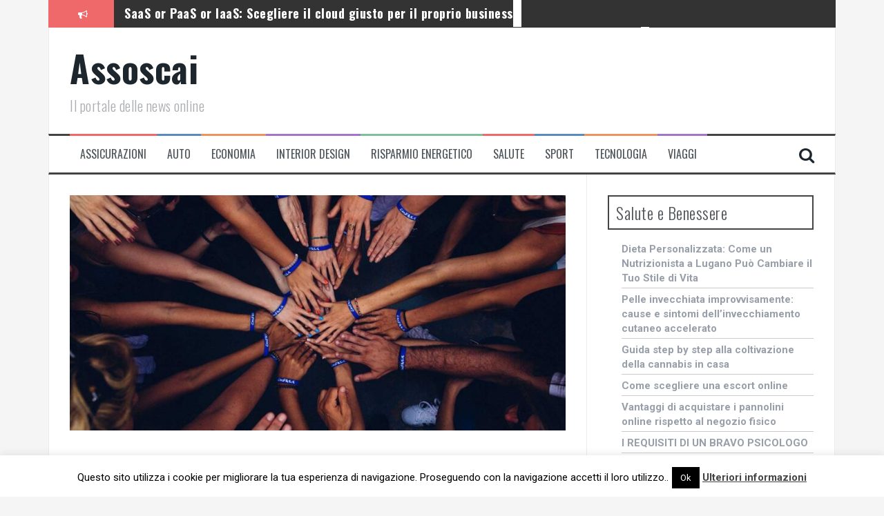

--- FILE ---
content_type: text/html; charset=UTF-8
request_url: https://www.assoscai.it/i-requisiti-di-un-bravo-psicologo/
body_size: 12920
content:
<!DOCTYPE html>
<html lang="it-IT">
<head>
<script async src="//pagead2.googlesyndication.com/pagead/js/adsbygoogle.js"></script>
<script>
  (adsbygoogle = window.adsbygoogle || []).push({
    google_ad_client: "ca-pub-6052165360996133",
    enable_page_level_ads: true
  });
</script>
<meta charset="UTF-8">
<meta name="viewport" content="width=device-width, initial-scale=1">
<link rel="profile" href="http://gmpg.org/xfn/11">
<link rel="pingback" href="https://www.assoscai.it/xmlrpc.php">

<title>I requisiti di un bravo psicologo &#8211; Assoscai</title>
<meta name='robots' content='max-image-preview:large' />
	<style>img:is([sizes="auto" i], [sizes^="auto," i]) { contain-intrinsic-size: 3000px 1500px }</style>
	<link rel='dns-prefetch' href='//fonts.googleapis.com' />
<link rel="alternate" type="application/rss+xml" title="Assoscai &raquo; Feed" href="https://www.assoscai.it/feed/" />
<link rel="alternate" type="application/rss+xml" title="Assoscai &raquo; Feed dei commenti" href="https://www.assoscai.it/comments/feed/" />
		<script type="text/javascript">
			var ajaxurl = 'https://www.assoscai.it/wp-admin/admin-ajax.php';
		</script>
		<script type="text/javascript">
/* <![CDATA[ */
window._wpemojiSettings = {"baseUrl":"https:\/\/s.w.org\/images\/core\/emoji\/16.0.1\/72x72\/","ext":".png","svgUrl":"https:\/\/s.w.org\/images\/core\/emoji\/16.0.1\/svg\/","svgExt":".svg","source":{"concatemoji":"https:\/\/www.assoscai.it\/wp-includes\/js\/wp-emoji-release.min.js?ver=6.8.3"}};
/*! This file is auto-generated */
!function(s,n){var o,i,e;function c(e){try{var t={supportTests:e,timestamp:(new Date).valueOf()};sessionStorage.setItem(o,JSON.stringify(t))}catch(e){}}function p(e,t,n){e.clearRect(0,0,e.canvas.width,e.canvas.height),e.fillText(t,0,0);var t=new Uint32Array(e.getImageData(0,0,e.canvas.width,e.canvas.height).data),a=(e.clearRect(0,0,e.canvas.width,e.canvas.height),e.fillText(n,0,0),new Uint32Array(e.getImageData(0,0,e.canvas.width,e.canvas.height).data));return t.every(function(e,t){return e===a[t]})}function u(e,t){e.clearRect(0,0,e.canvas.width,e.canvas.height),e.fillText(t,0,0);for(var n=e.getImageData(16,16,1,1),a=0;a<n.data.length;a++)if(0!==n.data[a])return!1;return!0}function f(e,t,n,a){switch(t){case"flag":return n(e,"\ud83c\udff3\ufe0f\u200d\u26a7\ufe0f","\ud83c\udff3\ufe0f\u200b\u26a7\ufe0f")?!1:!n(e,"\ud83c\udde8\ud83c\uddf6","\ud83c\udde8\u200b\ud83c\uddf6")&&!n(e,"\ud83c\udff4\udb40\udc67\udb40\udc62\udb40\udc65\udb40\udc6e\udb40\udc67\udb40\udc7f","\ud83c\udff4\u200b\udb40\udc67\u200b\udb40\udc62\u200b\udb40\udc65\u200b\udb40\udc6e\u200b\udb40\udc67\u200b\udb40\udc7f");case"emoji":return!a(e,"\ud83e\udedf")}return!1}function g(e,t,n,a){var r="undefined"!=typeof WorkerGlobalScope&&self instanceof WorkerGlobalScope?new OffscreenCanvas(300,150):s.createElement("canvas"),o=r.getContext("2d",{willReadFrequently:!0}),i=(o.textBaseline="top",o.font="600 32px Arial",{});return e.forEach(function(e){i[e]=t(o,e,n,a)}),i}function t(e){var t=s.createElement("script");t.src=e,t.defer=!0,s.head.appendChild(t)}"undefined"!=typeof Promise&&(o="wpEmojiSettingsSupports",i=["flag","emoji"],n.supports={everything:!0,everythingExceptFlag:!0},e=new Promise(function(e){s.addEventListener("DOMContentLoaded",e,{once:!0})}),new Promise(function(t){var n=function(){try{var e=JSON.parse(sessionStorage.getItem(o));if("object"==typeof e&&"number"==typeof e.timestamp&&(new Date).valueOf()<e.timestamp+604800&&"object"==typeof e.supportTests)return e.supportTests}catch(e){}return null}();if(!n){if("undefined"!=typeof Worker&&"undefined"!=typeof OffscreenCanvas&&"undefined"!=typeof URL&&URL.createObjectURL&&"undefined"!=typeof Blob)try{var e="postMessage("+g.toString()+"("+[JSON.stringify(i),f.toString(),p.toString(),u.toString()].join(",")+"));",a=new Blob([e],{type:"text/javascript"}),r=new Worker(URL.createObjectURL(a),{name:"wpTestEmojiSupports"});return void(r.onmessage=function(e){c(n=e.data),r.terminate(),t(n)})}catch(e){}c(n=g(i,f,p,u))}t(n)}).then(function(e){for(var t in e)n.supports[t]=e[t],n.supports.everything=n.supports.everything&&n.supports[t],"flag"!==t&&(n.supports.everythingExceptFlag=n.supports.everythingExceptFlag&&n.supports[t]);n.supports.everythingExceptFlag=n.supports.everythingExceptFlag&&!n.supports.flag,n.DOMReady=!1,n.readyCallback=function(){n.DOMReady=!0}}).then(function(){return e}).then(function(){var e;n.supports.everything||(n.readyCallback(),(e=n.source||{}).concatemoji?t(e.concatemoji):e.wpemoji&&e.twemoji&&(t(e.twemoji),t(e.wpemoji)))}))}((window,document),window._wpemojiSettings);
/* ]]> */
</script>
<style id='wp-emoji-styles-inline-css' type='text/css'>

	img.wp-smiley, img.emoji {
		display: inline !important;
		border: none !important;
		box-shadow: none !important;
		height: 1em !important;
		width: 1em !important;
		margin: 0 0.07em !important;
		vertical-align: -0.1em !important;
		background: none !important;
		padding: 0 !important;
	}
</style>
<link rel='stylesheet' id='wp-block-library-css' href='https://www.assoscai.it/wp-includes/css/dist/block-library/style.min.css?ver=6.8.3' type='text/css' media='all' />
<style id='classic-theme-styles-inline-css' type='text/css'>
/*! This file is auto-generated */
.wp-block-button__link{color:#fff;background-color:#32373c;border-radius:9999px;box-shadow:none;text-decoration:none;padding:calc(.667em + 2px) calc(1.333em + 2px);font-size:1.125em}.wp-block-file__button{background:#32373c;color:#fff;text-decoration:none}
</style>
<style id='global-styles-inline-css' type='text/css'>
:root{--wp--preset--aspect-ratio--square: 1;--wp--preset--aspect-ratio--4-3: 4/3;--wp--preset--aspect-ratio--3-4: 3/4;--wp--preset--aspect-ratio--3-2: 3/2;--wp--preset--aspect-ratio--2-3: 2/3;--wp--preset--aspect-ratio--16-9: 16/9;--wp--preset--aspect-ratio--9-16: 9/16;--wp--preset--color--black: #000000;--wp--preset--color--cyan-bluish-gray: #abb8c3;--wp--preset--color--white: #ffffff;--wp--preset--color--pale-pink: #f78da7;--wp--preset--color--vivid-red: #cf2e2e;--wp--preset--color--luminous-vivid-orange: #ff6900;--wp--preset--color--luminous-vivid-amber: #fcb900;--wp--preset--color--light-green-cyan: #7bdcb5;--wp--preset--color--vivid-green-cyan: #00d084;--wp--preset--color--pale-cyan-blue: #8ed1fc;--wp--preset--color--vivid-cyan-blue: #0693e3;--wp--preset--color--vivid-purple: #9b51e0;--wp--preset--gradient--vivid-cyan-blue-to-vivid-purple: linear-gradient(135deg,rgba(6,147,227,1) 0%,rgb(155,81,224) 100%);--wp--preset--gradient--light-green-cyan-to-vivid-green-cyan: linear-gradient(135deg,rgb(122,220,180) 0%,rgb(0,208,130) 100%);--wp--preset--gradient--luminous-vivid-amber-to-luminous-vivid-orange: linear-gradient(135deg,rgba(252,185,0,1) 0%,rgba(255,105,0,1) 100%);--wp--preset--gradient--luminous-vivid-orange-to-vivid-red: linear-gradient(135deg,rgba(255,105,0,1) 0%,rgb(207,46,46) 100%);--wp--preset--gradient--very-light-gray-to-cyan-bluish-gray: linear-gradient(135deg,rgb(238,238,238) 0%,rgb(169,184,195) 100%);--wp--preset--gradient--cool-to-warm-spectrum: linear-gradient(135deg,rgb(74,234,220) 0%,rgb(151,120,209) 20%,rgb(207,42,186) 40%,rgb(238,44,130) 60%,rgb(251,105,98) 80%,rgb(254,248,76) 100%);--wp--preset--gradient--blush-light-purple: linear-gradient(135deg,rgb(255,206,236) 0%,rgb(152,150,240) 100%);--wp--preset--gradient--blush-bordeaux: linear-gradient(135deg,rgb(254,205,165) 0%,rgb(254,45,45) 50%,rgb(107,0,62) 100%);--wp--preset--gradient--luminous-dusk: linear-gradient(135deg,rgb(255,203,112) 0%,rgb(199,81,192) 50%,rgb(65,88,208) 100%);--wp--preset--gradient--pale-ocean: linear-gradient(135deg,rgb(255,245,203) 0%,rgb(182,227,212) 50%,rgb(51,167,181) 100%);--wp--preset--gradient--electric-grass: linear-gradient(135deg,rgb(202,248,128) 0%,rgb(113,206,126) 100%);--wp--preset--gradient--midnight: linear-gradient(135deg,rgb(2,3,129) 0%,rgb(40,116,252) 100%);--wp--preset--font-size--small: 13px;--wp--preset--font-size--medium: 20px;--wp--preset--font-size--large: 36px;--wp--preset--font-size--x-large: 42px;--wp--preset--spacing--20: 0.44rem;--wp--preset--spacing--30: 0.67rem;--wp--preset--spacing--40: 1rem;--wp--preset--spacing--50: 1.5rem;--wp--preset--spacing--60: 2.25rem;--wp--preset--spacing--70: 3.38rem;--wp--preset--spacing--80: 5.06rem;--wp--preset--shadow--natural: 6px 6px 9px rgba(0, 0, 0, 0.2);--wp--preset--shadow--deep: 12px 12px 50px rgba(0, 0, 0, 0.4);--wp--preset--shadow--sharp: 6px 6px 0px rgba(0, 0, 0, 0.2);--wp--preset--shadow--outlined: 6px 6px 0px -3px rgba(255, 255, 255, 1), 6px 6px rgba(0, 0, 0, 1);--wp--preset--shadow--crisp: 6px 6px 0px rgba(0, 0, 0, 1);}:where(.is-layout-flex){gap: 0.5em;}:where(.is-layout-grid){gap: 0.5em;}body .is-layout-flex{display: flex;}.is-layout-flex{flex-wrap: wrap;align-items: center;}.is-layout-flex > :is(*, div){margin: 0;}body .is-layout-grid{display: grid;}.is-layout-grid > :is(*, div){margin: 0;}:where(.wp-block-columns.is-layout-flex){gap: 2em;}:where(.wp-block-columns.is-layout-grid){gap: 2em;}:where(.wp-block-post-template.is-layout-flex){gap: 1.25em;}:where(.wp-block-post-template.is-layout-grid){gap: 1.25em;}.has-black-color{color: var(--wp--preset--color--black) !important;}.has-cyan-bluish-gray-color{color: var(--wp--preset--color--cyan-bluish-gray) !important;}.has-white-color{color: var(--wp--preset--color--white) !important;}.has-pale-pink-color{color: var(--wp--preset--color--pale-pink) !important;}.has-vivid-red-color{color: var(--wp--preset--color--vivid-red) !important;}.has-luminous-vivid-orange-color{color: var(--wp--preset--color--luminous-vivid-orange) !important;}.has-luminous-vivid-amber-color{color: var(--wp--preset--color--luminous-vivid-amber) !important;}.has-light-green-cyan-color{color: var(--wp--preset--color--light-green-cyan) !important;}.has-vivid-green-cyan-color{color: var(--wp--preset--color--vivid-green-cyan) !important;}.has-pale-cyan-blue-color{color: var(--wp--preset--color--pale-cyan-blue) !important;}.has-vivid-cyan-blue-color{color: var(--wp--preset--color--vivid-cyan-blue) !important;}.has-vivid-purple-color{color: var(--wp--preset--color--vivid-purple) !important;}.has-black-background-color{background-color: var(--wp--preset--color--black) !important;}.has-cyan-bluish-gray-background-color{background-color: var(--wp--preset--color--cyan-bluish-gray) !important;}.has-white-background-color{background-color: var(--wp--preset--color--white) !important;}.has-pale-pink-background-color{background-color: var(--wp--preset--color--pale-pink) !important;}.has-vivid-red-background-color{background-color: var(--wp--preset--color--vivid-red) !important;}.has-luminous-vivid-orange-background-color{background-color: var(--wp--preset--color--luminous-vivid-orange) !important;}.has-luminous-vivid-amber-background-color{background-color: var(--wp--preset--color--luminous-vivid-amber) !important;}.has-light-green-cyan-background-color{background-color: var(--wp--preset--color--light-green-cyan) !important;}.has-vivid-green-cyan-background-color{background-color: var(--wp--preset--color--vivid-green-cyan) !important;}.has-pale-cyan-blue-background-color{background-color: var(--wp--preset--color--pale-cyan-blue) !important;}.has-vivid-cyan-blue-background-color{background-color: var(--wp--preset--color--vivid-cyan-blue) !important;}.has-vivid-purple-background-color{background-color: var(--wp--preset--color--vivid-purple) !important;}.has-black-border-color{border-color: var(--wp--preset--color--black) !important;}.has-cyan-bluish-gray-border-color{border-color: var(--wp--preset--color--cyan-bluish-gray) !important;}.has-white-border-color{border-color: var(--wp--preset--color--white) !important;}.has-pale-pink-border-color{border-color: var(--wp--preset--color--pale-pink) !important;}.has-vivid-red-border-color{border-color: var(--wp--preset--color--vivid-red) !important;}.has-luminous-vivid-orange-border-color{border-color: var(--wp--preset--color--luminous-vivid-orange) !important;}.has-luminous-vivid-amber-border-color{border-color: var(--wp--preset--color--luminous-vivid-amber) !important;}.has-light-green-cyan-border-color{border-color: var(--wp--preset--color--light-green-cyan) !important;}.has-vivid-green-cyan-border-color{border-color: var(--wp--preset--color--vivid-green-cyan) !important;}.has-pale-cyan-blue-border-color{border-color: var(--wp--preset--color--pale-cyan-blue) !important;}.has-vivid-cyan-blue-border-color{border-color: var(--wp--preset--color--vivid-cyan-blue) !important;}.has-vivid-purple-border-color{border-color: var(--wp--preset--color--vivid-purple) !important;}.has-vivid-cyan-blue-to-vivid-purple-gradient-background{background: var(--wp--preset--gradient--vivid-cyan-blue-to-vivid-purple) !important;}.has-light-green-cyan-to-vivid-green-cyan-gradient-background{background: var(--wp--preset--gradient--light-green-cyan-to-vivid-green-cyan) !important;}.has-luminous-vivid-amber-to-luminous-vivid-orange-gradient-background{background: var(--wp--preset--gradient--luminous-vivid-amber-to-luminous-vivid-orange) !important;}.has-luminous-vivid-orange-to-vivid-red-gradient-background{background: var(--wp--preset--gradient--luminous-vivid-orange-to-vivid-red) !important;}.has-very-light-gray-to-cyan-bluish-gray-gradient-background{background: var(--wp--preset--gradient--very-light-gray-to-cyan-bluish-gray) !important;}.has-cool-to-warm-spectrum-gradient-background{background: var(--wp--preset--gradient--cool-to-warm-spectrum) !important;}.has-blush-light-purple-gradient-background{background: var(--wp--preset--gradient--blush-light-purple) !important;}.has-blush-bordeaux-gradient-background{background: var(--wp--preset--gradient--blush-bordeaux) !important;}.has-luminous-dusk-gradient-background{background: var(--wp--preset--gradient--luminous-dusk) !important;}.has-pale-ocean-gradient-background{background: var(--wp--preset--gradient--pale-ocean) !important;}.has-electric-grass-gradient-background{background: var(--wp--preset--gradient--electric-grass) !important;}.has-midnight-gradient-background{background: var(--wp--preset--gradient--midnight) !important;}.has-small-font-size{font-size: var(--wp--preset--font-size--small) !important;}.has-medium-font-size{font-size: var(--wp--preset--font-size--medium) !important;}.has-large-font-size{font-size: var(--wp--preset--font-size--large) !important;}.has-x-large-font-size{font-size: var(--wp--preset--font-size--x-large) !important;}
:where(.wp-block-post-template.is-layout-flex){gap: 1.25em;}:where(.wp-block-post-template.is-layout-grid){gap: 1.25em;}
:where(.wp-block-columns.is-layout-flex){gap: 2em;}:where(.wp-block-columns.is-layout-grid){gap: 2em;}
:root :where(.wp-block-pullquote){font-size: 1.5em;line-height: 1.6;}
</style>
<link rel='stylesheet' id='wp-blog-designer-fontawesome-stylesheets-css' href='https://www.assoscai.it/wp-content/plugins/blog-designer//admin/css/fontawesome-all.min.css?ver=1.0' type='text/css' media='all' />
<link rel='stylesheet' id='wp-blog-designer-css-stylesheets-css' href='https://www.assoscai.it/wp-content/plugins/blog-designer/public/css/designer_css.css?ver=1.0' type='text/css' media='all' />
<link rel='stylesheet' id='cookie-law-info-css' href='https://www.assoscai.it/wp-content/plugins/cookie-law-info/legacy/public/css/cookie-law-info-public.css?ver=3.3.7' type='text/css' media='all' />
<link rel='stylesheet' id='cookie-law-info-gdpr-css' href='https://www.assoscai.it/wp-content/plugins/cookie-law-info/legacy/public/css/cookie-law-info-gdpr.css?ver=3.3.7' type='text/css' media='all' />
<link rel='stylesheet' id='cresta-social-crestafont-css' href='https://www.assoscai.it/wp-content/plugins/cresta-social-share-counter/css/csscfont.min.css?ver=2.9.9.6' type='text/css' media='all' />
<link rel='stylesheet' id='cresta-social-wp-style-css' href='https://www.assoscai.it/wp-content/plugins/cresta-social-share-counter/css/cresta-wp-css.min.css?ver=2.9.9.6' type='text/css' media='all' />
<link rel='stylesheet' id='cresta-social-googlefonts-css' href='//fonts.googleapis.com/css?family=Noto+Sans:400,700&#038;display=swap' type='text/css' media='all' />
<link rel='stylesheet' id='same-category-posts-css' href='https://www.assoscai.it/wp-content/plugins/same-category-posts/same-category-posts.css?ver=6.8.3' type='text/css' media='all' />
<link rel='stylesheet' id='flymag-bootstrap-css' href='https://www.assoscai.it/wp-content/themes/flymag/bootstrap/css/bootstrap.min.css?ver=1' type='text/css' media='all' />
<link rel='stylesheet' id='flymag-body-fonts-css' href='//fonts.googleapis.com/css?family=Roboto%3A400%2C400italic%2C700%2C700italic&#038;ver=6.8.3' type='text/css' media='all' />
<link rel='stylesheet' id='flymag-headings-fonts-css' href='//fonts.googleapis.com/css?family=Oswald%3A400%2C300%2C700&#038;ver=6.8.3' type='text/css' media='all' />
<link rel='stylesheet' id='flymag-style-css' href='https://www.assoscai.it/wp-content/themes/flymag/style.css?ver=6.8.3' type='text/css' media='all' />
<style id='flymag-style-inline-css' type='text/css'>
.social-navigation li:hover > a::before, a, a:hover, a:focus, a:active { color:}
.custom-menu-item-1:hover, .custom-menu-item-1 .sub-menu, .ticker-info, button, .button, input[type="button"], input[type="reset"], input[type="submit"] { background-color:}
.custom-menu-item-1 { border-color:}
.custom-menu-item-2:hover, .custom-menu-item-2 .sub-menu { background-color:}
.custom-menu-item-2 { border-color:}
.custom-menu-item-3:hover, .custom-menu-item-3 .sub-menu { background-color:}
.custom-menu-item-3 { border-color:}
.custom-menu-item-4:hover, .custom-menu-item-4 .sub-menu { background-color:}
.custom-menu-item-4 { border-color:}
.custom-menu-item-0:hover, .custom-menu-item-0 .sub-menu { background-color:}
.custom-menu-item-0 { border-color:}
.site-branding { background-color:}
.news-ticker { background-color:}
.site-title a, .site-title a:hover { color:}
.site-description { color:}
.main-navigation { background-color:}
.main-navigation a, .main-navigation li::before { color:}
body { color:}
.widget-area .widget, .widget-area .widget a { color:}
.site-footer, .footer-widget-area { background-color:}

</style>
<link rel='stylesheet' id='flymag-font-awesome-css' href='https://www.assoscai.it/wp-content/themes/flymag/fonts/font-awesome.min.css?ver=6.8.3' type='text/css' media='all' />
<script type="text/javascript" src="https://www.assoscai.it/wp-includes/js/jquery/jquery.min.js?ver=3.7.1" id="jquery-core-js"></script>
<script type="text/javascript" src="https://www.assoscai.it/wp-includes/js/jquery/jquery-migrate.min.js?ver=3.4.1" id="jquery-migrate-js"></script>
<script type="text/javascript" src="https://www.assoscai.it/wp-includes/js/imagesloaded.min.js?ver=5.0.0" id="imagesloaded-js"></script>
<script type="text/javascript" src="https://www.assoscai.it/wp-includes/js/masonry.min.js?ver=4.2.2" id="masonry-js"></script>
<script type="text/javascript" src="https://www.assoscai.it/wp-content/plugins/blog-designer/public/js/ticker.min.js?ver=1.0" id="ticker-js"></script>
<script type="text/javascript" src="https://www.assoscai.it/wp-content/plugins/blog-designer/public/js/designer.js?ver=1.0" id="wp-blog-designer-script-js"></script>
<script type="text/javascript" id="cookie-law-info-js-extra">
/* <![CDATA[ */
var Cli_Data = {"nn_cookie_ids":[],"cookielist":[],"non_necessary_cookies":[],"ccpaEnabled":"","ccpaRegionBased":"","ccpaBarEnabled":"","strictlyEnabled":["necessary","obligatoire"],"ccpaType":"gdpr","js_blocking":"","custom_integration":"","triggerDomRefresh":"","secure_cookies":""};
var cli_cookiebar_settings = {"animate_speed_hide":"500","animate_speed_show":"500","background":"#fff","border":"#444","border_on":"","button_1_button_colour":"#000","button_1_button_hover":"#000000","button_1_link_colour":"#fff","button_1_as_button":"1","button_1_new_win":"","button_2_button_colour":"#333","button_2_button_hover":"#292929","button_2_link_colour":"#444","button_2_as_button":"","button_2_hidebar":"","button_3_button_colour":"#dedfe0","button_3_button_hover":"#b2b2b3","button_3_link_colour":"#333333","button_3_as_button":"1","button_3_new_win":"","button_4_button_colour":"#dedfe0","button_4_button_hover":"#b2b2b3","button_4_link_colour":"#333333","button_4_as_button":"1","button_7_button_colour":"#61a229","button_7_button_hover":"#4e8221","button_7_link_colour":"#fff","button_7_as_button":"1","button_7_new_win":"","font_family":"inherit","header_fix":"","notify_animate_hide":"1","notify_animate_show":"","notify_div_id":"#cookie-law-info-bar","notify_position_horizontal":"right","notify_position_vertical":"bottom","scroll_close":"1","scroll_close_reload":"","accept_close_reload":"","reject_close_reload":"","showagain_tab":"1","showagain_background":"#fff","showagain_border":"#000","showagain_div_id":"#cookie-law-info-again","showagain_x_position":"100px","text":"#000","show_once_yn":"1","show_once":"10000","logging_on":"","as_popup":"","popup_overlay":"1","bar_heading_text":"","cookie_bar_as":"banner","popup_showagain_position":"bottom-right","widget_position":"left"};
var log_object = {"ajax_url":"https:\/\/www.assoscai.it\/wp-admin\/admin-ajax.php"};
/* ]]> */
</script>
<script type="text/javascript" src="https://www.assoscai.it/wp-content/plugins/cookie-law-info/legacy/public/js/cookie-law-info-public.js?ver=3.3.7" id="cookie-law-info-js"></script>
<script type="text/javascript" src="https://www.assoscai.it/wp-content/themes/flymag/js/jquery.fitvids.js?ver=1" id="flymag-fitvids-js"></script>
<script type="text/javascript" src="https://www.assoscai.it/wp-content/themes/flymag/js/jquery.slicknav.min.js?ver=1" id="flymag-slicknav-js"></script>
<script type="text/javascript" src="https://www.assoscai.it/wp-content/themes/flymag/js/jquery.easy-ticker.min.js?ver=1" id="flymag-ticker-js"></script>
<script type="text/javascript" src="https://www.assoscai.it/wp-content/themes/flymag/js/wow.min.js?ver=1" id="flymag-animations-js"></script>
<script type="text/javascript" src="https://www.assoscai.it/wp-content/themes/flymag/js/scripts.js?ver=1" id="flymag-scripts-js"></script>
<script type="text/javascript" src="https://www.assoscai.it/wp-content/themes/flymag/js/owl.carousel.min.js?ver=1" id="flymag-owl-script-js"></script>
<script type="text/javascript" id="flymag-slider-init-js-extra">
/* <![CDATA[ */
var sliderOptions = {"slideshowspeed":"4000"};
/* ]]> */
</script>
<script type="text/javascript" src="https://www.assoscai.it/wp-content/themes/flymag/js/slider-init.js?ver=1" id="flymag-slider-init-js"></script>
<link rel="https://api.w.org/" href="https://www.assoscai.it/wp-json/" /><link rel="alternate" title="JSON" type="application/json" href="https://www.assoscai.it/wp-json/wp/v2/posts/427" /><link rel="EditURI" type="application/rsd+xml" title="RSD" href="https://www.assoscai.it/xmlrpc.php?rsd" />
<meta name="generator" content="WordPress 6.8.3" />
<link rel="canonical" href="https://www.assoscai.it/i-requisiti-di-un-bravo-psicologo/" />
<link rel='shortlink' href='https://www.assoscai.it/?p=427' />
<link rel="alternate" title="oEmbed (JSON)" type="application/json+oembed" href="https://www.assoscai.it/wp-json/oembed/1.0/embed?url=https%3A%2F%2Fwww.assoscai.it%2Fi-requisiti-di-un-bravo-psicologo%2F" />
<link rel="alternate" title="oEmbed (XML)" type="text/xml+oembed" href="https://www.assoscai.it/wp-json/oembed/1.0/embed?url=https%3A%2F%2Fwww.assoscai.it%2Fi-requisiti-di-un-bravo-psicologo%2F&#038;format=xml" />
<style id='cresta-social-share-counter-inline-css'>.cresta-share-icon .sbutton {font-family: 'Noto Sans', sans-serif;}#crestashareiconincontent {float: none; margin: 0 auto; display: table;}</style><!--[if lt IE 9]>
<script src="https://www.assoscai.it/wp-content/themes/flymag/js/html5shiv.js"></script>
<![endif]-->
<link rel="icon" href="https://www.assoscai.it/wp-content/uploads/2025/12/cropped-Screenshot-2025-12-01-115504-32x32.png" sizes="32x32" />
<link rel="icon" href="https://www.assoscai.it/wp-content/uploads/2025/12/cropped-Screenshot-2025-12-01-115504-192x192.png" sizes="192x192" />
<link rel="apple-touch-icon" href="https://www.assoscai.it/wp-content/uploads/2025/12/cropped-Screenshot-2025-12-01-115504-180x180.png" />
<meta name="msapplication-TileImage" content="https://www.assoscai.it/wp-content/uploads/2025/12/cropped-Screenshot-2025-12-01-115504-270x270.png" />
</head>

<body class="wp-singular post-template-default single single-post postid-427 single-format-standard wp-theme-flymag">
<div id="page" class="hfeed site">
	<a class="skip-link screen-reader-text" href="#content">Vai al contenuto</a>

			 
        <div class="latest-news container">
            <div class="ticker-info col-md-1 col-sm-1 col-xs-1">
                <i class="fa fa-bullhorn"></i>
            </div>
            <div class="news-ticker col-md-11 col-sm-11 col-xs-11">
                <div class="ticker-inner">
                                    <h4 class="ticker-title"><a href="https://www.assoscai.it/saas-or-paas-or-iaas-scegliere-il-cloud-giusto-per-il-proprio-business/" rel="bookmark">SaaS or PaaS or IaaS: Scegliere il cloud giusto per il proprio business</a></h4>                                    <h4 class="ticker-title"><a href="https://www.assoscai.it/pneumatici-usurati-tutto-cio-che-devi-sapere-per-evitare-pericoli-e-prolungarne-la-vita-utile/" rel="bookmark">Pneumatici usurati: tutto ciò che devi sapere per evitare pericoli e prolungarne la vita utile</a></h4>                                    <h4 class="ticker-title"><a href="https://www.assoscai.it/attrezzature-per-macellerie-guida-completa-a-igiene-conservazione-e-lavorazione/" rel="bookmark">Attrezzature per macellerie: guida completa a igiene, conservazione e lavorazione</a></h4>                                    <h4 class="ticker-title"><a href="https://www.assoscai.it/come-creare-autorevolezza-professionale-online-strategie-concrete-per-distinguersi-sul-web/" rel="bookmark">Come creare autorevolezza professionale online: strategie concrete per distinguersi sul web</a></h4>                                    <h4 class="ticker-title"><a href="https://www.assoscai.it/le-7-principali-categorie-di-app-per-giocare/" rel="bookmark">Le 7 principali categorie di app per giocare</a></h4>                                    <h4 class="ticker-title"><a href="https://www.assoscai.it/dieta-personalizzata-come-un-nutrizionista-a-lugano-puo-cambiare-il-tuo-stile-di-vita/" rel="bookmark">Dieta Personalizzata: Come un Nutrizionista a Lugano Può Cambiare il Tuo Stile di Vita</a></h4>                                </div>
            </div>
        </div>   

        	
	<header id="masthead" class="site-header container clearfix" role="banner">
		<div class="site-branding clearfix">
	        				<h1 class="site-title"><a href="https://www.assoscai.it/" rel="home">Assoscai</a></h1>
				<h2 class="site-description">Il portale delle news online</h2>
	        		</div>
		<nav id="site-navigation" class="main-navigation" role="navigation">
			<div class="menu-menu-container"><ul id="menu-menu" class="menu"><li id="menu-item-167" class="menu-item menu-item-type-taxonomy menu-item-object-category menu-item-167 custom-menu-item-1"><a href="https://www.assoscai.it/category/assicurazioni/">Assicurazioni</a></li>
<li id="menu-item-5" class="menu-item menu-item-type-taxonomy menu-item-object-category menu-item-5 custom-menu-item-2"><a href="https://www.assoscai.it/category/auto/">Auto</a></li>
<li id="menu-item-6" class="menu-item menu-item-type-taxonomy menu-item-object-category menu-item-6 custom-menu-item-3"><a href="https://www.assoscai.it/category/economia-e-finanza/">Economia</a></li>
<li id="menu-item-7" class="menu-item menu-item-type-taxonomy menu-item-object-category menu-item-7 custom-menu-item-4"><a href="https://www.assoscai.it/category/interior-design/">Interior Design</a></li>
<li id="menu-item-8" class="menu-item menu-item-type-taxonomy menu-item-object-category menu-item-8 custom-menu-item-0"><a href="https://www.assoscai.it/category/risparmio-energetico/">Risparmio energetico</a></li>
<li id="menu-item-9" class="menu-item menu-item-type-taxonomy menu-item-object-category current-post-ancestor current-menu-parent current-post-parent menu-item-9 custom-menu-item-1"><a href="https://www.assoscai.it/category/salute-e-benessere/">Salute</a></li>
<li id="menu-item-59" class="menu-item menu-item-type-taxonomy menu-item-object-category menu-item-59 custom-menu-item-2"><a href="https://www.assoscai.it/category/sport/">Sport</a></li>
<li id="menu-item-10" class="menu-item menu-item-type-taxonomy menu-item-object-category menu-item-10 custom-menu-item-3"><a href="https://www.assoscai.it/category/tecnologia/">Tecnologia</a></li>
<li id="menu-item-11" class="menu-item menu-item-type-taxonomy menu-item-object-category menu-item-11 custom-menu-item-4"><a href="https://www.assoscai.it/category/viaggi-e-turismo/">Viaggi</a></li>
</ul></div>			<span class="search-toggle"><i class="fa fa-search"></i></span>
			
<div class="search-wrapper">
	<form role="search" method="get" class="flymag-search-form" action="https://www.assoscai.it/">
		<span class="search-close"><i class="fa fa-times"></i></span>
		<label>
			<span class="screen-reader-text">Cerca:</span>
			<input type="search" class="search-field" placeholder="Digita e premi enter" value="" name="s" title="Cerca:" />
		</label>
	</form>
</div>	
		</nav><!-- #site-navigation -->
		<nav class="mobile-nav"></nav>
	</header><!-- #masthead -->

	<div id="content" class="site-content container clearfix">
	
	
	<div id="primary" class="content-area ">
		<main id="main" class="site-main" role="main">

		
			
<article id="post-427" class="post-427 post type-post status-publish format-standard has-post-thumbnail hentry category-salute-e-benessere">

			<div class="single-thumb">
			<img width="820" height="389" src="https://www.assoscai.it/wp-content/uploads/2020/05/caratteristiche-di-un-bravo-psicologo-820x389.jpg" class="attachment-entry-thumb size-entry-thumb wp-post-image" alt="" decoding="async" fetchpriority="high" srcset="https://www.assoscai.it/wp-content/uploads/2020/05/caratteristiche-di-un-bravo-psicologo-820x389.jpg 820w, https://www.assoscai.it/wp-content/uploads/2020/05/caratteristiche-di-un-bravo-psicologo-300x142.jpg 300w, https://www.assoscai.it/wp-content/uploads/2020/05/caratteristiche-di-un-bravo-psicologo-768x364.jpg 768w, https://www.assoscai.it/wp-content/uploads/2020/05/caratteristiche-di-un-bravo-psicologo-1024x486.jpg 1024w, https://www.assoscai.it/wp-content/uploads/2020/05/caratteristiche-di-un-bravo-psicologo.jpg 1290w" sizes="(max-width: 820px) 100vw, 820px" />		</div>	
	
	<header class="entry-header">
		<h1 class="entry-title">I requisiti di un bravo psicologo</h1>
			</header><!-- .entry-header -->

	<div class="entry-content">
		<p>La psicologia è un terreno abbastanza fertile perché riesce ad aiutare tutte le persone che vi si rivolgono, nella risoluzione di problemi e questioni più o meno importanti: traumi infantili, problemi di coppia, problematiche psicologiche provenienti da cattiva gestione del proprio corpo e della propria mente, sono davvero tantissimi i problemi che nella nostra quotidianità possono essere risolti con l’aiuto di un buon psicologo.</p>
<p>È però necessario che la persona a cui ci rivolgiamo sia davvero esperto e qualificato e possa, a questo proposito, aiutarci davvero nella risoluzione dei nostri problemi in quanto possiede dei requisiti indispensabili in tal senso. Ecco allora quali sono i requisiti di un buon psicologo, come il <a href="https://www.studiolevele.net/">dott. Borla di studio le vele</a>:</p>
<ol>
<li>Non basta la sola laurea: sebbene gli studi siano sempre importanti, un pezzo di carta in mano che attesta la preparazione e l’esperienza del professionista non ci mette comunque sempre davanti alla certezza di avere incontrato un vero e proprio esperto del settore. Bisogna anche entrare in connessione con l’aspetto umano e con la simpatia “a pelle”, punto, questo, da non sottovalutare. L’esperienza è fondamentale, ma non è l’unico aspetto che ci deve aiutare a scegliere un bravo psicologo;</li>
<li>L’empatia: uno psicologo deve essere super partes, deve evitare di farsi prendere da giudizi o da pensieri propri relativi al proprio paziente, ma nello stesso tempo deve anche mostrare empatia e sapersi mettere sul serio nei panni della persona che si rivolge a lui. Questo non significa lasciarsi necessariamente prendere la mano, ma vuol dire mettere a disposizione del paziente tutta la sua umanità, oltre alla sua esperienza;</li>
<li>L’assenza di pregiudizi e l’apertura mentale: prima di diventare uno psicologo e di esercitare la professione di psicoterapeuta, qualunque professionista deve aver imparato ad ascoltare l’altro attribuendo importanza alle sue emozioni ed a quello che dice, senza giudicare. Può sembrare difficile, ma in realtà è un aspetto da non sottovalutare perché solo in questo modo il paziente sente di avere accanto una persona che si sta prendendo cura del problema;</li>
<li>Sicurezza di sé: lo psicologo deve mostrare sicurezza nelle sue parole e nelle sue opinioni, ma soprattutto deve far capire al paziente che può fidarsi ciecamente della sua formazione, che lo aiuterà a trovare il nocciolo del problema e quindi anche a risolvere eventuali traumi psicologici alla base del disturbo;</li>
<li>Capacità di analisi e di selezione: quando si va da uno psicoterapeuta, sicuramente potrà accadere di parlare come un fiume in piena raccontando così ogni cosa del proprio vissuto, ogni propria esperienza ed emozione. Questo sicuramente serve al paziente per scaricare la tensione, ma lo psicologo deve essere in grado di analizzare pienamente quanto dichiarato dal paziente, selezionando solo le parti importanti dal punto di vista dell’analisi psicologica della questione. Questa capacità è determinata sì dagli studi, ma anche dall’esperienza e dal grado di affinità e di empatia con il paziente.</li>
</ol>
<p>Tutti questi aspetti possono apparire secondari nella scelta di uno psicologo, ma sono requisiti che ogni psicoterapeuta dovrebbe avere per essere considerato un vero professionista del settore, una persona davvero affidabile ed in grado, a seconda della specializzazione, di aiutare a superare i traumi e rendere la propria vita sicuramente migliore.</p>
<!--www.crestaproject.com Social Button in Content Start--><div id="crestashareiconincontent" class="cresta-share-icon first_style"><div class="sbutton crestaShadow facebook-cresta-share" id="facebook-cresta-c"><a rel="nofollow" href="https://www.facebook.com/sharer.php?u=https%3A%2F%2Fwww.assoscai.it%2Fi-requisiti-di-un-bravo-psicologo%2F&amp;t=I+requisiti+di+un+bravo+psicologo" title="Share on Facebook" onclick="window.open(this.href,'targetWindow','toolbars=0,location=0,status=0,menubar=0,scrollbars=1,resizable=1,width=640,height=320,left=200,top=200');return false;"><i class="cs c-icon-cresta-facebook"></i></a></div><div class="sbutton crestaShadow twitter-cresta-share classic-icon" id="twitter-cresta-c"><a rel="nofollow" href="https://twitter.com/intent/tweet?text=I+requisiti+di+un+bravo+psicologo&amp;url=https%3A%2F%2Fwww.assoscai.it%2Fi-requisiti-di-un-bravo-psicologo%2F" title="Share on Twitter" onclick="window.open(this.href,'targetWindow','toolbars=0,location=0,status=0,menubar=0,scrollbars=1,resizable=1,width=640,height=320,left=200,top=200');return false;"><i class="cs c-icon-cresta-twitter"></i></a></div><div class="sbutton crestaShadow linkedin-cresta-share" id="linkedin-cresta-c"><a rel="nofollow" href="https://www.linkedin.com/shareArticle?mini=true&amp;url=https%3A%2F%2Fwww.assoscai.it%2Fi-requisiti-di-un-bravo-psicologo%2F&amp;title=I+requisiti+di+un+bravo+psicologo&amp;source=https://www.assoscai.it/" title="Share to LinkedIn" onclick="window.open(this.href,'targetWindow','toolbars=0,location=0,status=0,menubar=0,scrollbars=1,resizable=1,width=640,height=320,left=200,top=200');return false;"><i class="cs c-icon-cresta-linkedin"></i></a></div><div class="sbutton crestaShadow pinterest-cresta-share" id="pinterest-cresta-c"><a rel="nofollow" href="https://pinterest.com/pin/create/bookmarklet/?url=https%3A%2F%2Fwww.assoscai.it%2Fi-requisiti-di-un-bravo-psicologo%2F&amp;media=https://www.assoscai.it/wp-content/uploads/2020/05/caratteristiche-di-un-bravo-psicologo.jpg&amp;description=I+requisiti+di+un+bravo+psicologo" title="Share on Pinterest" onclick="window.open(this.href,'targetWindow','toolbars=0,location=0,status=0,menubar=0,scrollbars=1,resizable=1,width=640,height=320,left=200,top=200');return false;"><i class="cs c-icon-cresta-pinterest"></i></a></div><div style="clear: both;"></div></div><div style="clear: both;"></div><!--www.crestaproject.com Social Button in Content End-->			</div><!-- .entry-content -->

	<footer class="entry-footer">
		<i class="fa fa-folder"></i>&nbsp;<span class="cat-links"><a href="https://www.assoscai.it/category/salute-e-benessere/" rel="category tag">Salute e Benessere</a></span>	</footer><!-- .entry-footer -->
</article><!-- #post-## -->

				<nav class="navigation post-navigation clearfix" role="navigation">
		<h1 class="screen-reader-text">Navigazione articolo</h1>
		<div class="nav-links">
			<div class="nav-previous button"><a href="https://www.assoscai.it/noleggiare-una-moto-o-uno-scooter-a-phuket/" rel="prev"><span class="meta-nav">&larr;</span>&nbsp;Noleggiare una moto o uno scooter a Phuket</a></div><div class="nav-next button"><a href="https://www.assoscai.it/come-usare-al-meglio-un-power-bank/" rel="next">Come usare al meglio un power bank&nbsp;<span class="meta-nav">&rarr;</span></a></div>		</div><!-- .nav-links -->
	</nav><!-- .navigation -->
	
			
		
		</main><!-- #main -->
	</div><!-- #primary -->


<div id="secondary" class="widget-area" role="complementary">
	<aside id="same-category-posts-2" class="widget same-category-posts"><h3 class="widget-title"><span>Salute e Benessere</span></h3><ul>
<li class="same-category-post-item "><a class="post-title" href="https://www.assoscai.it/dieta-personalizzata-come-un-nutrizionista-a-lugano-puo-cambiare-il-tuo-stile-di-vita/" rel="bookmark" title="Dieta Personalizzata: Come un Nutrizionista a Lugano Può Cambiare il Tuo Stile di Vita">Dieta Personalizzata: Come un Nutrizionista a Lugano Può Cambiare il Tuo Stile di Vita</a></li><li class="same-category-post-item "><a class="post-title" href="https://www.assoscai.it/pelle-invecchiata-improvvisamente-cause-e-sintomi-dellinvecchiamento-cutaneo-accelerato/" rel="bookmark" title="Pelle invecchiata improvvisamente: cause e sintomi dell&amp;#8217;invecchiamento cutaneo accelerato">Pelle invecchiata improvvisamente: cause e sintomi dell&#8217;invecchiamento cutaneo accelerato</a></li><li class="same-category-post-item "><a class="post-title" href="https://www.assoscai.it/guida-step-by-step-alla-coltivazione-della-cannabis-in-casa/" rel="bookmark" title="Guida step by step alla coltivazione della cannabis in casa">Guida step by step alla coltivazione della cannabis in casa</a></li><li class="same-category-post-item "><a class="post-title" href="https://www.assoscai.it/come-scegliere-una-escort-online/" rel="bookmark" title="Come scegliere una escort online">Come scegliere una escort online</a></li><li class="same-category-post-item "><a class="post-title" href="https://www.assoscai.it/vantaggi-di-acquistare-i-pannolini-online-rispetto-al-negozio-fisico/" rel="bookmark" title="Vantaggi di acquistare i pannolini online rispetto al negozio fisico">Vantaggi di acquistare i pannolini online rispetto al negozio fisico</a></li><li class="same-category-post-item same-category-post-current"><a class="post-title" href="https://www.assoscai.it/i-requisiti-di-un-bravo-psicologo/" rel="bookmark" title="I requisiti di un bravo psicologo">I requisiti di un bravo psicologo</a></li><li class="same-category-post-item "><a class="post-title" href="https://www.assoscai.it/battesimo-dalla-scelta-della-data-alla-festa-i-consigli/" rel="bookmark" title="Battesimo: dalla scelta della data alla festa. I consigli">Battesimo: dalla scelta della data alla festa. I consigli</a></li><li class="same-category-post-item "><a class="post-title" href="https://www.assoscai.it/importanza-dei-piatti-biodegradabili-qual-e-il-loro-progetto/" rel="bookmark" title="Importanza dei piatti biodegradabili: qual è il loro progetto">Importanza dei piatti biodegradabili: qual è il loro progetto</a></li><li class="same-category-post-item "><a class="post-title" href="https://www.assoscai.it/i-vantaggi-di-un-manuale-di-seduzione/" rel="bookmark" title="I vantaggi di un manuale di seduzione">I vantaggi di un manuale di seduzione</a></li><li class="same-category-post-item "><a class="post-title" href="https://www.assoscai.it/dentista-bari-come-trovare-il-migliore/" rel="bookmark" title="Dentista Bari: come trovare il migliore?">Dentista Bari: come trovare il migliore?</a></li><li class="same-category-post-item "><a class="post-title" href="https://www.assoscai.it/depressione-post-partum-conoscerla-per-affrontarla-al-meglio/" rel="bookmark" title="Depressione post partum: conoscerla per affrontarla al meglio">Depressione post partum: conoscerla per affrontarla al meglio</a></li><li class="same-category-post-item "><a class="post-title" href="https://www.assoscai.it/tecniche-di-meditazione-come-scegliere-quella-piu-adatta-a-noi/" rel="bookmark" title="Tecniche di meditazione: come scegliere quella più adatta a noi">Tecniche di meditazione: come scegliere quella più adatta a noi</a></li><li class="same-category-post-item "><a class="post-title" href="https://www.assoscai.it/le-tisane-per-rimettere-in-moto-il-metabolismo/" rel="bookmark" title="Le tisane per rimettere in moto il metabolismo">Le tisane per rimettere in moto il metabolismo</a></li><li class="same-category-post-item "><a class="post-title" href="https://www.assoscai.it/la-dieta-del-super-metabolismo-per-ritornare-in-forma-e-accudire-lorganismo/" rel="bookmark" title="La dieta del super metabolismo per ritornare in forma e accudire l’organismo">La dieta del super metabolismo per ritornare in forma e accudire l’organismo</a></li><li class="same-category-post-item "><a class="post-title" href="https://www.assoscai.it/i-lubrificanti-intimi-benefici-e-modo-duso/" rel="bookmark" title="I lubrificanti intimi: benefici e modo d&amp;#8217;uso">I lubrificanti intimi: benefici e modo d&#8217;uso</a></li><li class="same-category-post-item "><a class="post-title" href="https://www.assoscai.it/come-combattere-il-caldo-grazie-allalimentazione/" rel="bookmark" title="Come combattere il caldo grazie all’alimentazione">Come combattere il caldo grazie all’alimentazione</a></li></ul>
</aside><aside id="text-2" class="widget widget_text"><h3 class="widget-title"><span>CONTATTACI</span></h3>			<div class="textwidget">[contact-form-7 id="162" title="Modulo di contatto 1"]</div>
		</aside></div><!-- #secondary -->

	</div><!-- #content -->
	
	<footer id="colophon" class="site-footer" role="contentinfo">
		<div class="container">
			<div class="site-info col-md-6 col-sm-6">
				Powered by Assoscai
				<span class="sep"> | </span>
				© Copyright Assoscai. All rights reserved
			</div><!-- .site-info -->
					</div>
	</footer><!-- #colophon -->
</div><!-- #page -->

<script type="speculationrules">
{"prefetch":[{"source":"document","where":{"and":[{"href_matches":"\/*"},{"not":{"href_matches":["\/wp-*.php","\/wp-admin\/*","\/wp-content\/uploads\/*","\/wp-content\/*","\/wp-content\/plugins\/*","\/wp-content\/themes\/flymag\/*","\/*\\?(.+)"]}},{"not":{"selector_matches":"a[rel~=\"nofollow\"]"}},{"not":{"selector_matches":".no-prefetch, .no-prefetch a"}}]},"eagerness":"conservative"}]}
</script>
<!--googleoff: all--><div id="cookie-law-info-bar" data-nosnippet="true"><span>Questo sito utilizza i cookie per migliorare la tua esperienza di navigazione. Proseguendo con la navigazione accetti il loro utilizzo..<a role='button' data-cli_action="accept" id="cookie_action_close_header" class="medium cli-plugin-button cli-plugin-main-button cookie_action_close_header cli_action_button wt-cli-accept-btn">Ok</a> <a href="https://www.assoscai.it/privacy-cookie-policy/" id="CONSTANT_OPEN_URL" target="_blank" class="cli-plugin-main-link">Ulteriori informazioni</a></span></div><div id="cookie-law-info-again" data-nosnippet="true"><span id="cookie_hdr_showagain">Privacy &amp; Cookies Policy</span></div><div class="cli-modal" data-nosnippet="true" id="cliSettingsPopup" tabindex="-1" role="dialog" aria-labelledby="cliSettingsPopup" aria-hidden="true">
  <div class="cli-modal-dialog" role="document">
	<div class="cli-modal-content cli-bar-popup">
		  <button type="button" class="cli-modal-close" id="cliModalClose">
			<svg class="" viewBox="0 0 24 24"><path d="M19 6.41l-1.41-1.41-5.59 5.59-5.59-5.59-1.41 1.41 5.59 5.59-5.59 5.59 1.41 1.41 5.59-5.59 5.59 5.59 1.41-1.41-5.59-5.59z"></path><path d="M0 0h24v24h-24z" fill="none"></path></svg>
			<span class="wt-cli-sr-only">Chiudi</span>
		  </button>
		  <div class="cli-modal-body">
			<div class="cli-container-fluid cli-tab-container">
	<div class="cli-row">
		<div class="cli-col-12 cli-align-items-stretch cli-px-0">
			<div class="cli-privacy-overview">
				<h4>Privacy Overview</h4>				<div class="cli-privacy-content">
					<div class="cli-privacy-content-text">This website uses cookies to improve your experience while you navigate through the website. Out of these, the cookies that are categorized as necessary are stored on your browser as they are essential for the working of basic functionalities of the website. We also use third-party cookies that help us analyze and understand how you use this website. These cookies will be stored in your browser only with your consent. You also have the option to opt-out of these cookies. But opting out of some of these cookies may affect your browsing experience.</div>
				</div>
				<a class="cli-privacy-readmore" aria-label="Mostra altro" role="button" data-readmore-text="Mostra altro" data-readless-text="Mostra meno"></a>			</div>
		</div>
		<div class="cli-col-12 cli-align-items-stretch cli-px-0 cli-tab-section-container">
												<div class="cli-tab-section">
						<div class="cli-tab-header">
							<a role="button" tabindex="0" class="cli-nav-link cli-settings-mobile" data-target="necessary" data-toggle="cli-toggle-tab">
								Necessary							</a>
															<div class="wt-cli-necessary-checkbox">
									<input type="checkbox" class="cli-user-preference-checkbox"  id="wt-cli-checkbox-necessary" data-id="checkbox-necessary" checked="checked"  />
									<label class="form-check-label" for="wt-cli-checkbox-necessary">Necessary</label>
								</div>
								<span class="cli-necessary-caption">Sempre abilitato</span>
													</div>
						<div class="cli-tab-content">
							<div class="cli-tab-pane cli-fade" data-id="necessary">
								<div class="wt-cli-cookie-description">
									Necessary cookies are absolutely essential for the website to function properly. This category only includes cookies that ensures basic functionalities and security features of the website. These cookies do not store any personal information.								</div>
							</div>
						</div>
					</div>
																	<div class="cli-tab-section">
						<div class="cli-tab-header">
							<a role="button" tabindex="0" class="cli-nav-link cli-settings-mobile" data-target="non-necessary" data-toggle="cli-toggle-tab">
								Non-necessary							</a>
															<div class="cli-switch">
									<input type="checkbox" id="wt-cli-checkbox-non-necessary" class="cli-user-preference-checkbox"  data-id="checkbox-non-necessary" checked='checked' />
									<label for="wt-cli-checkbox-non-necessary" class="cli-slider" data-cli-enable="Abilitato" data-cli-disable="Disabilitato"><span class="wt-cli-sr-only">Non-necessary</span></label>
								</div>
													</div>
						<div class="cli-tab-content">
							<div class="cli-tab-pane cli-fade" data-id="non-necessary">
								<div class="wt-cli-cookie-description">
									Any cookies that may not be particularly necessary for the website to function and is used specifically to collect user personal data via analytics, ads, other embedded contents are termed as non-necessary cookies. It is mandatory to procure user consent prior to running these cookies on your website.								</div>
							</div>
						</div>
					</div>
										</div>
	</div>
</div>
		  </div>
		  <div class="cli-modal-footer">
			<div class="wt-cli-element cli-container-fluid cli-tab-container">
				<div class="cli-row">
					<div class="cli-col-12 cli-align-items-stretch cli-px-0">
						<div class="cli-tab-footer wt-cli-privacy-overview-actions">
						
															<a id="wt-cli-privacy-save-btn" role="button" tabindex="0" data-cli-action="accept" class="wt-cli-privacy-btn cli_setting_save_button wt-cli-privacy-accept-btn cli-btn">ACCETTA E SALVA</a>
													</div>
						
					</div>
				</div>
			</div>
		</div>
	</div>
  </div>
</div>
<div class="cli-modal-backdrop cli-fade cli-settings-overlay"></div>
<div class="cli-modal-backdrop cli-fade cli-popupbar-overlay"></div>
<!--googleon: all--><script type="text/javascript" src="https://www.assoscai.it/wp-content/plugins/cresta-social-share-counter/js/jquery.cresta-social-effect.min.js?ver=2.9.9.6" id="cresta-social-effect-js-js"></script>
<script type="text/javascript" src="https://www.assoscai.it/wp-content/themes/flymag/js/skip-link-focus-fix.js?ver=20130115" id="flymag-skip-link-focus-fix-js"></script>

</body>
</html>


--- FILE ---
content_type: text/html; charset=utf-8
request_url: https://www.google.com/recaptcha/api2/aframe
body_size: 267
content:
<!DOCTYPE HTML><html><head><meta http-equiv="content-type" content="text/html; charset=UTF-8"></head><body><script nonce="dixRBNjN2Rrut5iz3K-TuA">/** Anti-fraud and anti-abuse applications only. See google.com/recaptcha */ try{var clients={'sodar':'https://pagead2.googlesyndication.com/pagead/sodar?'};window.addEventListener("message",function(a){try{if(a.source===window.parent){var b=JSON.parse(a.data);var c=clients[b['id']];if(c){var d=document.createElement('img');d.src=c+b['params']+'&rc='+(localStorage.getItem("rc::a")?sessionStorage.getItem("rc::b"):"");window.document.body.appendChild(d);sessionStorage.setItem("rc::e",parseInt(sessionStorage.getItem("rc::e")||0)+1);localStorage.setItem("rc::h",'1769218215387');}}}catch(b){}});window.parent.postMessage("_grecaptcha_ready", "*");}catch(b){}</script></body></html>